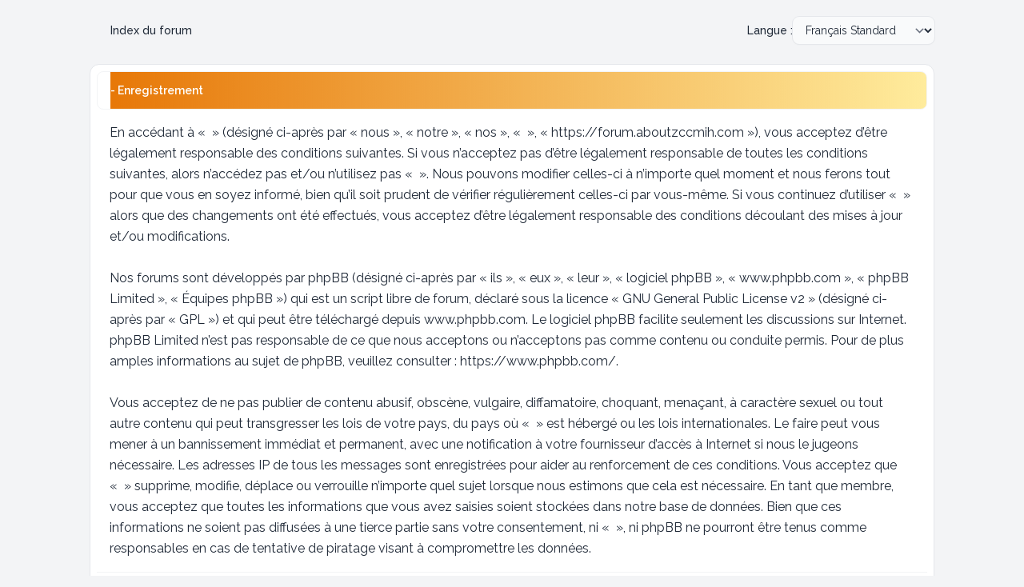

--- FILE ---
content_type: text/html; charset=UTF-8
request_url: https://forum.aboutzccmih.com/ucp.php?mode=register&sid=115b8dfd133e98c9ba1385fd9bace7d2
body_size: 4548
content:
<!DOCTYPE html>
<html dir="ltr" lang="fr" class="auto ">
  <head>
    <meta charset="utf-8">
    <meta http-equiv="X-UA-Compatible" content="IE=edge">
    <meta name="viewport" content="width=device-width, initial-scale=1">
    <meta name="theme-color" content="rgb(37, 99, 235)">
    
    <title> - Panneau de l’utilisateur - S’enregistrer</title>

    
    
    
    <link href="./styles/zeina/theme/assets/css/stylesheet.min.css?assets_version=17" rel="stylesheet" media="screen">

        <link href="./styles/zeina/theme/assets/css/forums_icons.css" rel="stylesheet" media="screen">
    
         <link href="./assets/css/font-awesome.min.css?assets_version=17" rel="stylesheet">
    
    
          <link rel="preconnect" href="https://fonts.googleapis.com">
      <link rel="preconnect" href="https://fonts.gstatic.com" crossorigin>
      <link rel="preload" href="https://fonts.googleapis.com/css2?family=Raleway:wght@400;500;600;700&display=swap" as="style" onload="this.onload=null;this.rel='stylesheet'">
      <noscript><link rel="stylesheet" href="https://fonts.googleapis.com/css2?family=Raleway:wght@400;500;600;700&display=swap"></noscript>
        
        <link href="./ext/skouat/ppde/styles/all/theme/donation.css?assets_version=17" rel="stylesheet" media="screen">

    <style>
	[data-s9e-mediaembed] { max-width: 100% !important; }
</style>

            
        
            
        
    
        
    
        
    
        
    
        
    
    
        
    <style>
      html {
        --color-primary: 37, 99, 235;
        --color-primary-dark: 37, 99, 235;
        --color-text: 37, 99, 235;
        --color-text-dark: 107, 155, 255;
        --color-secondary: 107, 114, 128;
        --body-image: ;
        --header-height: 1px;
        --header-height-sm: 1px;
        --header-image: ;
        --header-image-sm: var(--header-image);
        --header-color: rgba(194, 65, 12, 0.2);
        --panel-overlay: linear-gradient(90deg, rgb(231, 120, 8), rgba(255, 215, 36, 0.44));
        --panel-overlay-dark: linear-gradient(90deg, , );
        --panel-bg: var(--panel-overlay);
        --panel-bg-dark: var(--panel-overlay-dark);
        font-family: "Raleway", sans-serif;
      }

      html.dark {
        --color-secondary: 156, 163, 175;
      }

      body, main {
        background: var(--body-image);
      }

      .card-title::before {
        background: var(--panel-bg);
      }
      :is(.dark .card-title::before) {
        background: var(--panel-bg-dark);
      }

      @media (min-width: 768px) {
        .header-section .header-image {
          background: var(--header-image);
        }
      }
      @media not all and (min-width: 768px) {
        .header-section .header-image {
          background: var(--header-image-sm);
        }
      }

      
            .icon, .button .icon, blockquote cite:before, .uncited:before {
        display: inline-block;
        font-family: FontAwesome;
        font-weight: normal;
        font-style: normal;
        font-variant: normal;
        font-size: 14px;
        line-height: 1;
        text-rendering: auto;
        -webkit-font-smoothing: antialiased;
        -moz-osx-font-smoothing: grayscale;
      }
          </style>
    
        <style id="custom-style">ul.topiclist.forums {
    padding-top: 0;
    padding-bottom: 0;
}
ul.topiclist.forums > li {
    padding: 1px 0;
    margin: 0;
}
.navbar {
  padding: 1px;
  min-height: 0;
}</style>
    
          <script>
        // Toggle theme mode (Light / Dark)
        const prefersDarkMode = window.matchMedia('(prefers-color-scheme: dark)').matches;

        const theme = localStorage.getItem("zeina_theme_mode") || (prefersDarkMode ? "dark" : "light");
        document.documentElement.classList.add(theme);

        const themeMode = () => {
          localStorage.setItem("zeina_theme_mode", document.documentElement.classList.contains("dark") ? "light" : "dark" );
          document.documentElement.classList.toggle("dark");
        }
      </script>
      </head>

  <body id="phpbb" class="bg-gray-100 text-gray-800 leading-relaxed relative dark:bg-[#1b2335] dark:text-slate-200 card-primary fade_effect ">
        <div class="wrapper flex flex-col min-h-screen">
      <a id="top" class="top-anchor" accesskey="t"></a>

            
            
            <main id="page-body" class="page-body flex-grow w-full bg-gray-100 dark:bg-[#1b2335]">
        <div class="max-w-6xl layout-container mx-auto p-4 lg:px-8">
          <a id="start_here" class="anchor"></a>
                    

<script>
	/**
	* Change language
	*/
	function change_language(lang_iso)
	{
		document.cookie = 'phpbb3_rbv2t_lang=' + lang_iso + '; path=/';
		document.forms['register'].change_lang.value = lang_iso;
		document.forms['register'].submit();
	}
</script>

<div class="min-h-full">
	<div class="flex flex-wrap gap-4 justify-between px-4">
		<div id="return_to_index" class="inline-block">
			<a href="./index.php?sid=c731d56344f2ee4a157054d03e9dbfa7" class="flex items-center gap-1.5 ripple rounded-lg p-2 py-3 hover:text-color hover:bg-primary/[0.08] dark:text-white dark:hover:text-color-dark dark:hover:bg-primary-dark/10 font-medium text-sm">
				<i class="iconify" data-mode="style" data-icon="ri:arrow-left-s-line" data-width="18" data-height="18"></i>
				<span>Index du forum</span>
			</a>
		</div>
					<form method="post" action="./ucp.php?mode=register&amp;sid=c731d56344f2ee4a157054d03e9dbfa7" id="register" class="flex items-center gap-2 text-sm">
				<label for="lang" class="font-medium">Langue :</label><select class="py-2 dark:bg-slate-900 dark:border-slate-950/20" name="lang" id="lang" onchange="change_language(this.value); return false;" title="Langue"><option value="en">British English</option><option value="fr" selected="selected">Français Standard</option></select>
				<input type="hidden" name="change_lang" value="" />

			</form>
			</div>
	<div class="flex flex-col justify-center mt-5 px-4 mb-4">
		<div class="card">
			<div class="card-title flex max-md:flex-col-reverse md:items-center justify-between gap-3">
				<h2 class="sitename-title"> - Enregistrement</h2>
			</div>
			<div>
								<div class="agreement p-4">En accédant à «  » (désigné ci-après par « nous », « notre », « nos », «  », « https://forum.aboutzccmih.com »), vous acceptez d’être légalement responsable des conditions suivantes. Si vous n’acceptez pas d’être légalement responsable de toutes les conditions suivantes, alors n’accédez pas et/ou n’utilisez pas «  ». Nous pouvons modifier celles-ci à n’importe quel moment et nous ferons tout pour que vous en soyez informé, bien qu’il soit prudent de vérifier régulièrement celles-ci par vous-même. Si vous continuez d’utiliser «  » alors que des changements ont été effectués, vous acceptez d’être légalement responsable des conditions découlant des mises à jour et/ou modifications.<br>
	<br>
	Nos forums sont développés par phpBB (désigné ci-après par « ils », « eux », « leur », « logiciel phpBB », « www.phpbb.com », « phpBB Limited », « Équipes phpBB ») qui est un script libre de forum, déclaré sous la licence « <a href="http://opensource.org/licenses/gpl-2.0.php">GNU General Public License v2</a> » (désigné ci-après par « GPL ») et qui peut être téléchargé depuis <a href="https://www.phpbb.com/">www.phpbb.com</a>. Le logiciel phpBB facilite seulement les discussions sur Internet. phpBB Limited n’est pas responsable de ce que nous acceptons ou n’acceptons pas comme contenu ou conduite permis. Pour de plus amples informations au sujet de phpBB, veuillez consulter : <a href="https://www.phpbb.com/">https://www.phpbb.com/</a>.<br>
	<br>
	Vous acceptez de ne pas publier de contenu abusif, obscène, vulgaire, diffamatoire, choquant, menaçant, à caractère sexuel ou tout autre contenu qui peut transgresser les lois de votre pays, du pays où «  » est hébergé ou les lois internationales. Le faire peut vous mener à un bannissement immédiat et permanent, avec une notification à votre fournisseur d’accès à Internet si nous le jugeons nécessaire. Les adresses IP de tous les messages sont enregistrées pour aider au renforcement de ces conditions. Vous acceptez que «  » supprime, modifie, déplace ou verrouille n’importe quel sujet lorsque nous estimons que cela est nécessaire. En tant que membre, vous acceptez que toutes les informations que vous avez saisies soient stockées dans notre base de données. Bien que ces informations ne soient pas diffusées à une tierce partie sans votre consentement, ni «  », ni phpBB ne pourront être tenus comme responsables en cas de tentative de piratage visant à compromettre les données.
	</div>
							</div>
			<form method="post" action="./ucp.php?mode=register&amp;sid=c731d56344f2ee4a157054d03e9dbfa7" id="agreement">
				<div class="flex max-md:flex-col items-center justify-center p-3 gap-1 border-t dark:border-slate-900">
										<button type="submit" name="agreed" id="agreed" value="J’accepte ces conditions" class="btn-primary ripple justify-center max-md:w-full">J’accepte ces conditions</button>
					<button type="submit" name="not_agreed" value="Je n’accepte pas ces conditions" class="btn-primary-outline ripple justify-center max-md:w-full">Je n’accepte pas ces conditions</button>
										<input type="hidden" name="change_lang" value="" />

					<input type="hidden" name="creation_time" value="1769890833" />
<input type="hidden" name="form_token" value="f5305e0b7df57826f3daceed246aca2d49ef7d68" />

				</div>
			</form>
		</div>
	</div>
</div>


                            </div>
      </main>
	    
          </div>

    <div>
      <a id="bottom" class="anchor" accesskey="z"></a>
          </div>

    <div id="darkenwrapper" class="hidden" data-ajax-error-title="Erreur AJAX" data-ajax-error-text="Quelque chose s’est mal passé lors du traitement de votre demande." data-ajax-error-text-abort="Requête annulée par l’utilisateur." data-ajax-error-text-timeout="Votre demande a expiré. Essayez à nouveau." data-ajax-error-text-parsererror="Quelque chose s’est mal passé lors du traitement de votre demande et le serveur a renvoyé une réponse invalide.">
		  <div id="darken" class="darken">&nbsp;</div>
    </div>

    <div id="phpbb_alert" class="phpbb_alert zn-overlay size-full fixed top-0 start-0 z-[60] overflow-auto pointer-events-none transition-all zn-overlay-open:ease-out ease-in zn-overlay-open:duration-300 hidden" data-l-err="Erreur" data-l-timeout-processing-req="Délai d’attente de la demande dépassé.">
      <div class="zn-overlay-open:opacity-100 opacity-0 transition-all zn-overlay-open:ease-out ease-in zn-overlay-open:duration-300 md:max-w-lg max-w-[85%] w-full origin-center fixed left-0 top-0 right-0 bottom-0 m-auto max-h-[75%] h-fit rounded-xl p-2 bg-white dark:bg-slate-800">
        <div class="flex flex-col pointer-events-auto overflow-hidden">
          <button type="button" class="alert_close ripple !absolute top-3 end-3 text-secondary p-2 rounded-full bg-transparent border-0 hover:bg-primary/5 hover:text-color dark:hover:bg-primary-dark/10 dark:hover:text-color-dark">
            <i class="iconify" data-mode="style" data-icon="mdi:close" data-height="16" data-width="16" aria-hidden="true"></i>
          </button>
          <div class="p-3">
            <div class="flex max-md:flex-col gap-4">
              <div class="alert-icon m-auto flex size-12 items-center justify-center rounded-full md:m-0 md:size-10">
                <span class="inline-flex justify-center items-center size-8 rounded-full border-4 text-white dark:text-white">
                  <i class="iconify alert-info-icon" data-mode="style" data-icon="mdi:information-variant" data-height="24" data-width="24" aria-hidden="true"></i>
                  <i class="iconify alert-error-icon" data-mode="style" data-icon="mdi:close" data-height="24" data-width="24" aria-hidden="true"></i>
                </span>
              </div>
              <div class="max-md:text-center md:w-5/6">
                <div class="leading-6 alert_title font-semibold" id="modal-title"></div>
                <p class="text-sm text-secondary mt-1 alert_text break-words"></p>
              </div>
            </div>
          </div>
        </div>
      </div>
    </div>

    <div id="phpbb_confirm" class="phpbb_alert zn-overlay size-full fixed top-0 start-0 z-[60] overflow-auto pointer-events-none transition-all zn-overlay-open:ease-out ease-in zn-overlay-open:duration-300 hidden" data-l-err="Erreur" data-l-timeout-processing-req="Délai d’attente de la demande dépassé.">
      <div class="zn-overlay-open:opacity-100 opacity-0 transition-all zn-overlay-open:ease-out ease-in zn-overlay-open:duration-300 md:max-w-lg max-w-[85%] w-full origin-center fixed left-0 top-0 right-0 bottom-0 m-auto max-h-[75%] h-fit rounded-xl p-2 bg-white dark:bg-slate-800">
        <div class="flex flex-col pointer-events-auto overflow-hidden">
          <button type="button" class="alert_close absolute top-3 end-3 text-secondary p-2 rounded-full btn-primary-outline bg-transparent border-0 leading-[0]">
            <i class="iconify" data-mode="style" data-icon="mdi:close" data-height="16" data-width="16" aria-hidden="true"></i>
          </button>
          <div class="p-3">
            <div class="flex max-md:flex-col gap-4">
              <div class="m-auto flex size-12 items-center justify-center rounded-full md:m-0 md:size-10 bg-primary/20 dark:bg-primary-dark/40">
                <span class="inline-flex justify-center items-center size-8 rounded-full border-4 border-primary/5 bg-primary/90 text-white dark:border-primary-dark/40 dark:bg-primary-dark/70 dark:text-white">
                  <i class="iconify" data-mode="style" data-icon="bi:question-lg" data-height="18" data-width="18" aria-hidden="true"></i>
                </span>
              </div>
              <div class="max-md:text-center md:w-5/6">
                <p class="alert_text break-words"></p>
              </div>
            </div>
          </div>
        </div>
      </div>
    </div>

    <script src="./assets/javascript/jquery-3.7.1.min.js?assets_version=17"></script>
        <script src="./assets/javascript/core.js?assets_version=17"></script>
    <script src="./styles/zeina/theme/assets/js/ajax.js"></script>
    <script src="./styles/zeina/theme/assets/js/forum_fn.js"></script>
    <script src="./styles/zeina/theme/assets/js/app.min.js?assets_version=17" defer></script>
    <script src="./styles/zeina/theme/assets/js/iconify.min.js" defer></script>

    
    
    
    
        
    
    
      </body>
</html>


--- FILE ---
content_type: text/css
request_url: https://forum.aboutzccmih.com/styles/zeina/theme/assets/css/stylesheet.min.css?assets_version=17
body_size: 9959
content:
/*! tailwindcss v3.4.1 | MIT License | https://tailwindcss.com*/*,:after,:before{box-sizing:border-box;border:0 solid #e5e7eb}:after,:before{--tw-content:""}:host,html{line-height:1.5;-webkit-text-size-adjust:100%;-moz-tab-size:4;-o-tab-size:4;tab-size:4;font-family:Inter,ui-sans-serif,system-ui,sans-serif,Apple Color Emoji,Segoe UI Emoji,Segoe UI Symbol,Noto Color Emoji;font-feature-settings:normal;font-variation-settings:normal;-webkit-tap-highlight-color:transparent}body{margin:0;line-height:inherit}hr{height:0;color:inherit;border-top-width:1px}abbr:where([title]){-webkit-text-decoration:underline dotted;text-decoration:underline dotted}h1,h2,h3,h4,h5,h6{font-size:inherit;font-weight:inherit}a{color:inherit;text-decoration:inherit}b,strong{font-weight:bolder}code,kbd,pre,samp{font-family:ui-monospace,SFMono-Regular,Menlo,Monaco,Consolas,Liberation Mono,Courier New,monospace;font-feature-settings:normal;font-variation-settings:normal;font-size:1em}small{font-size:80%}sub,sup{font-size:75%;line-height:0;position:relative;vertical-align:initial}sub{bottom:-.25em}sup{top:-.5em}table{text-indent:0;border-color:inherit;border-collapse:collapse}button,input,optgroup,select,textarea{font-family:inherit;font-feature-settings:inherit;font-variation-settings:inherit;font-size:100%;font-weight:inherit;line-height:inherit;color:inherit;margin:0;padding:0}button,select{text-transform:none}[type=button],[type=reset],[type=submit],button{-webkit-appearance:button;background-color:initial;background-image:none}:-moz-focusring{outline:auto}:-moz-ui-invalid{box-shadow:none}progress{vertical-align:initial}::-webkit-inner-spin-button,::-webkit-outer-spin-button{height:auto}[type=search]{-webkit-appearance:textfield;outline-offset:-2px}::-webkit-search-decoration{-webkit-appearance:none}::-webkit-file-upload-button{-webkit-appearance:button;font:inherit}summary{display:list-item}blockquote,dd,dl,figure,h1,h2,h3,h4,h5,h6,hr,p,pre{margin:0}fieldset{margin:0}fieldset,legend{padding:0}menu,ol,ul{list-style:none;margin:0;padding:0}dialog{padding:0}textarea{resize:vertical}input::-moz-placeholder,textarea::-moz-placeholder{opacity:1;color:#9ca3af}input::placeholder,textarea::placeholder{opacity:1;color:#9ca3af}[role=button],button{cursor:pointer}:disabled{cursor:default}audio,canvas,embed,iframe,img,object,svg,video{display:block;vertical-align:middle}img,video{max-width:100%;height:auto}[hidden]{display:none}[multiple],[type=date],[type=datetime-local],[type=email],[type=month],[type=number],[type=password],[type=search],[type=tel],[type=text],[type=time],[type=url],[type=week],input:where(:not([type])),select,textarea{-webkit-appearance:none;-moz-appearance:none;appearance:none;background-color:#fff;border-color:#6b7280;border-width:1px;border-radius:0;padding:.5rem .75rem;font-size:1rem;line-height:1.5rem;--tw-shadow:0 0 #0000}[multiple]:focus,[type=date]:focus,[type=datetime-local]:focus,[type=email]:focus,[type=month]:focus,[type=number]:focus,[type=password]:focus,[type=search]:focus,[type=tel]:focus,[type=text]:focus,[type=time]:focus,[type=url]:focus,[type=week]:focus,input:where(:not([type])):focus,select:focus,textarea:focus{outline:2px solid #0000;outline-offset:2px;--tw-ring-inset:var(--tw-empty,/*!*/ /*!*/);--tw-ring-offset-width:0px;--tw-ring-offset-color:#fff;--tw-ring-color:#2563eb;--tw-ring-offset-shadow:var(--tw-ring-inset) 0 0 0 var(--tw-ring-offset-width) var(--tw-ring-offset-color);--tw-ring-shadow:var(--tw-ring-inset) 0 0 0 calc(1px + var(--tw-ring-offset-width)) var(--tw-ring-color);box-shadow:var(--tw-ring-offset-shadow),var(--tw-ring-shadow),var(--tw-shadow);border-color:#2563eb}input::-moz-placeholder,textarea::-moz-placeholder{color:#6b7280;opacity:1}input::placeholder,textarea::placeholder{color:#6b7280;opacity:1}::-webkit-datetime-edit-fields-wrapper{padding:0}::-webkit-date-and-time-value{min-height:1.5em;text-align:inherit}::-webkit-datetime-edit{display:inline-flex}::-webkit-datetime-edit,::-webkit-datetime-edit-day-field,::-webkit-datetime-edit-hour-field,::-webkit-datetime-edit-meridiem-field,::-webkit-datetime-edit-millisecond-field,::-webkit-datetime-edit-minute-field,::-webkit-datetime-edit-month-field,::-webkit-datetime-edit-second-field,::-webkit-datetime-edit-year-field{padding-top:0;padding-bottom:0}select{background-image:url("data:image/svg+xml;charset=utf-8,%3Csvg xmlns='http://www.w3.org/2000/svg' fill='none' viewBox='0 0 20 20'%3E%3Cpath stroke='%236b7280' stroke-linecap='round' stroke-linejoin='round' stroke-width='1.5' d='m6 8 4 4 4-4'/%3E%3C/svg%3E");background-position:right .5rem center;background-repeat:no-repeat;background-size:1.5em 1.5em;padding-right:2.5rem;-webkit-print-color-adjust:exact;print-color-adjust:exact}[multiple],[size]:where(select:not([size="1"])){background-image:none;background-position:0 0;background-repeat:unset;background-size:initial;padding-right:.75rem;-webkit-print-color-adjust:unset;print-color-adjust:unset}[type=checkbox],[type=radio]{-webkit-appearance:none;-moz-appearance:none;appearance:none;padding:0;-webkit-print-color-adjust:exact;print-color-adjust:exact;display:inline-block;vertical-align:middle;background-origin:border-box;-webkit-user-select:none;-moz-user-select:none;user-select:none;flex-shrink:0;height:1rem;width:1rem;color:#2563eb;background-color:#fff;border-color:#6b7280;border-width:1px;--tw-shadow:0 0 #0000}[type=checkbox]{border-radius:0}[type=radio]{border-radius:100%}[type=checkbox]:focus,[type=radio]:focus{outline:2px solid #0000;outline-offset:2px;--tw-ring-inset:var(--tw-empty,/*!*/ /*!*/);--tw-ring-offset-width:2px;--tw-ring-offset-color:#fff;--tw-ring-color:#2563eb;--tw-ring-offset-shadow:var(--tw-ring-inset) 0 0 0 var(--tw-ring-offset-width) var(--tw-ring-offset-color);--tw-ring-shadow:var(--tw-ring-inset) 0 0 0 calc(2px + var(--tw-ring-offset-width)) var(--tw-ring-color);box-shadow:var(--tw-ring-offset-shadow),var(--tw-ring-shadow),var(--tw-shadow)}[type=checkbox]:checked,[type=radio]:checked{border-color:#0000;background-color:currentColor;background-size:100% 100%;background-position:50%;background-repeat:no-repeat}[type=checkbox]:checked{background-image:url("data:image/svg+xml;charset=utf-8,%3Csvg xmlns='http://www.w3.org/2000/svg' fill='%23fff' viewBox='0 0 16 16'%3E%3Cpath d='M12.207 4.793a1 1 0 0 1 0 1.414l-5 5a1 1 0 0 1-1.414 0l-2-2a1 1 0 0 1 1.414-1.414L6.5 9.086l4.293-4.293a1 1 0 0 1 1.414 0z'/%3E%3C/svg%3E")}@media (forced-colors:active) {[type=checkbox]:checked{-webkit-appearance:auto;-moz-appearance:auto;appearance:auto}}[type=radio]:checked{background-image:url("data:image/svg+xml;charset=utf-8,%3Csvg xmlns='http://www.w3.org/2000/svg' fill='%23fff' viewBox='0 0 16 16'%3E%3Ccircle cx='8' cy='8' r='3'/%3E%3C/svg%3E")}@media (forced-colors:active) {[type=radio]:checked{-webkit-appearance:auto;-moz-appearance:auto;appearance:auto}}[type=checkbox]:checked:focus,[type=checkbox]:checked:hover,[type=checkbox]:indeterminate,[type=radio]:checked:focus,[type=radio]:checked:hover{border-color:#0000;background-color:currentColor}[type=checkbox]:indeterminate{background-image:url("data:image/svg+xml;charset=utf-8,%3Csvg xmlns='http://www.w3.org/2000/svg' fill='none' viewBox='0 0 16 16'%3E%3Cpath stroke='%23fff' stroke-linecap='round' stroke-linejoin='round' stroke-width='2' d='M4 8h8'/%3E%3C/svg%3E");background-size:100% 100%;background-position:50%;background-repeat:no-repeat}@media (forced-colors:active) {[type=checkbox]:indeterminate{-webkit-appearance:auto;-moz-appearance:auto;appearance:auto}}[type=checkbox]:indeterminate:focus,[type=checkbox]:indeterminate:hover{border-color:#0000;background-color:currentColor}[type=file]{background:unset;border-color:inherit;border-width:0;border-radius:0;padding:0;font-size:unset;line-height:inherit}[type=file]:focus{outline:1px solid ButtonText;outline:1px auto -webkit-focus-ring-color}*,:after,:before{border-color:#f3f4f6}:is(.dark *),:is(.dark):after,:is(.dark):before{border-color:#02061733}:focus-visible{outline-style:solid;outline-width:2px;outline-color:rgba(var(--color-primary),1)}body{overflow-wrap:break-word}h1{font-weight:700}dfn,h2,h3,h4,h5,h6,strong{font-weight:600}dfn{margin-bottom:.25rem;display:block;font-size:1rem;line-height:1.5rem}@media (min-width:1024px){dfn{display:none}}input:disabled,select:disabled{opacity:.8}input:disabled:hover,select:disabled:hover{cursor:not-allowed}select{padding-inline-end:2rem!important}select:where([dir=ltr],[dir=ltr] *){background-position:right .5rem center}select:where([dir=rtl],[dir=rtl] *){background-position:left .5rem center}select option:checked,select option:hover{background-color:rgba(var(--color-primary),1);color:#fff}:is(.dark select option:checked),:is(.dark select option:hover){background-color:rgba(var(--color-primary-dark),1)}.link,a:not(.non-link):not(.btn-primary):not(.btn-primary-outline){transition-property:all;transition-timing-function:cubic-bezier(.4,0,.2,1);transition-duration:.3s}.link:hover,a:not(.non-link):not(.btn-primary):not(.btn-primary-outline):hover{color:rgba(var(--color-text),1)}:is(.dark .link:hover),:is(.dark a:not(.non-link):not(.btn-primary):not(.btn-primary-outline):hover){color:rgba(var(--color-text-dark),1)}@media not all and (min-width:1024px){table:not(.colour-palette){display:block;overflow:hidden;border-radius:.5rem;border-style:hidden}table:not(.colour-palette) tbody,table:not(.colour-palette) td,table:not(.colour-palette) tr{display:block}th,thead{display:none}}img{display:inline-block}*,::backdrop,:after,:before{--tw-border-spacing-x:0;--tw-border-spacing-y:0;--tw-translate-x:0;--tw-translate-y:0;--tw-rotate:0;--tw-skew-x:0;--tw-skew-y:0;--tw-scale-x:1;--tw-scale-y:1;--tw-pan-x: ;--tw-pan-y: ;--tw-pinch-zoom: ;--tw-scroll-snap-strictness:proximity;--tw-gradient-from-position: ;--tw-gradient-via-position: ;--tw-gradient-to-position: ;--tw-ordinal: ;--tw-slashed-zero: ;--tw-numeric-figure: ;--tw-numeric-spacing: ;--tw-numeric-fraction: ;--tw-ring-inset: ;--tw-ring-offset-width:0px;--tw-ring-offset-color:#fff;--tw-ring-color:#3b82f680;--tw-ring-offset-shadow:0 0 #0000;--tw-ring-shadow:0 0 #0000;--tw-shadow:0 0 #0000;--tw-shadow-colored:0 0 #0000;--tw-blur: ;--tw-brightness: ;--tw-contrast: ;--tw-grayscale: ;--tw-hue-rotate: ;--tw-invert: ;--tw-saturate: ;--tw-sepia: ;--tw-drop-shadow: ;--tw-backdrop-blur: ;--tw-backdrop-brightness: ;--tw-backdrop-contrast: ;--tw-backdrop-grayscale: ;--tw-backdrop-hue-rotate: ;--tw-backdrop-invert: ;--tw-backdrop-opacity: ;--tw-backdrop-saturate: ;--tw-backdrop-sepia: }.logo svg{width:100%;height:100%}.header-section .header-logo{position:absolute;left:0;top:0;z-index:3;display:flex;width:100%;height:100%;align-items:center;justify-content:center}#nav-main>li>a{position:relative;overflow:hidden;transition-property:all;transition-timing-function:cubic-bezier(.4,0,.2,1);transition-duration:.3s;display:flex;align-items:center;border-radius:.5rem;padding:.75rem;font-size:.875rem;line-height:1.25rem}#nav-main>li>a:hover{background-color:rgba(var(--color-primary),.08);color:rgba(var(--color-text),1)}:is(.dark #nav-main>li>a){color:#fff}:is(.dark #nav-main>li>a:hover){background-color:rgba(var(--color-primary-dark),.1);color:rgba(var(--color-text-dark),1)}@media (min-width:768px){#nav-main>li>a{padding-top:.5rem;padding-bottom:.5rem}}#nav-main>li>a{font-weight:500}.fixed-navbar .navbar{position:fixed;top:0;z-index:9;width:100%;--tw-shadow:0 4px 6px -1px #0000001a,0 2px 4px -2px #0000001a;--tw-shadow-colored:0 4px 6px -1px var(--tw-shadow-color),0 2px 4px -2px var(--tw-shadow-color);box-shadow:var(--tw-ring-offset-shadow,0 0 #0000),var(--tw-ring-shadow,0 0 #0000),var(--tw-shadow)}.header-section:before{position:absolute;top:0;z-index:-10;height:100%;width:100%;content:var(--tw-content);background:var(--header-color)}@media not all and (min-width:768px){.header-section{height:var(--header-height-sm)}}@media (min-width:768px){.header-section{height:var(--header-height)}}.header-section.header-overlay:before{--tw-content:none;content:var(--tw-content)}.header-section.header-overlay:after{position:absolute;top:0;z-index:2;height:100%;width:100%;content:var(--tw-content);background:var(--header-color)}.fixed-navbar #page-header{margin-top:4rem}@media (min-width:768px){.fixed-navbar #page-header{margin-top:5rem}}.fixed-navbar .wrapper>.board-disabled{margin-top:4rem}@media (min-width:768px){.fixed-navbar .wrapper>.board-disabled{margin-top:5rem}}.fixed-navbar .wrapper>.board-disabled+header #page-header{margin-top:0}.card,.card-sm,.panel{border-radius:.75rem;border-width:1px;border-color:#e5e7eb;background-color:#fff;padding:.5rem}:is(.dark .card),:is(.dark .card-sm),:is(.dark .panel){border-color:#02061733;background-color:#0f172a}.page-body .panel{margin-top:.75rem;margin-bottom:.75rem;padding:1rem}.page-body .panel input[type=text],.page-body .panel select{display:inline-block;width:auto}.page-body .panel .submit-buttons{margin:.25rem;text-align:center;vertical-align:middle}.card-sm{display:flex;align-items:center;gap:.5rem}:is(.dark .cp-main .card-sm:not(.active)){border-color:#0f172a;background-color:#1e293b}.card-title{position:relative;height:2.75rem;overflow:hidden;border-radius:.5rem;border-width:1px;border-color:#f3f4f6;padding:.75rem 1rem;font-size:.875rem;line-height:1.25rem;font-weight:600;z-index:1;}.card-title:before{position:absolute;top:0;inset-inline-start:0;z-index:-1;content:var(--tw-content);width:100%;height:100%}:is(.dark .card-title){border-color:#0f172a}@media (min-width:768px){.card-title{height:3rem}}.card-title>*{z-index:1}.card-primary .card-title,.card-primary .card-title a:hover{color:#fff!important}.inputbox,select{display:block;width:100%;border-width:0;background-color:#f9fafb;--tw-shadow:0 1px 2px 0 #0000000d;--tw-shadow-colored:0 1px 2px 0 var(--tw-shadow-color);box-shadow:var(--tw-ring-offset-shadow,0 0 #0000),var(--tw-ring-shadow,0 0 #0000),var(--tw-shadow);--tw-ring-offset-shadow:var(--tw-ring-inset) 0 0 0 var(--tw-ring-offset-width) var(--tw-ring-offset-color);--tw-ring-shadow:var(--tw-ring-inset) 0 0 0 calc(1px + var(--tw-ring-offset-width)) var(--tw-ring-color);box-shadow:var(--tw-ring-offset-shadow),var(--tw-ring-shadow),var(--tw-shadow,0 0 #0000);--tw-ring-color:#e5e7eb}:is(.dark .inputbox),:is(.dark select){--tw-ring-color:#1e293b}.register-input .inputbox{background-color:#fff}.btn-primary,.btn-primary-outline{border-width:1px;font-weight:500}.btn-primary-outline:hover,.btn-primary:hover{cursor:pointer}.btn-primary{border-color:rgba(var(--color-primary),1);background-color:rgba(var(--color-primary),.95);color:#fff}.btn-primary:hover{background-color:rgba(var(--color-primary),.8)}:is(.dark .btn-primary){border-color:rgba(var(--color-primary-dark),1);background-color:rgba(var(--color-primary-dark),.95)}:is(.dark .btn-primary:hover){background-color:rgba(var(--color-primary-dark),.8)}.btn-primary-outline{border-color:rgba(var(--color-primary),.08);background-color:rgba(var(--color-primary),.08);color:rgba(var(--color-text),1)}.btn-primary-outline:hover{background-color:rgba(var(--color-primary),.1)}:is(.dark .btn-primary-outline){border-color:rgba(var(--color-primary-dark),.15);background-color:rgba(var(--color-primary-dark),.08);color:rgba(var(--color-text-dark),1)}:is(.dark .btn-primary-outline:hover){background-color:rgba(var(--color-primary-dark),.1);color:rgba(var(--color-text-dark),1)}.checkbox-primary,.radio-primary{margin-top:.125rem;flex-shrink:0;border-radius:.25rem;border-color:#d1d5db;background-color:#fff;color:rgba(var(--color-text),1)}.checkbox-primary:checked,.radio-primary:checked{border-color:rgba(var(--color-primary),1);background-color:rgba(var(--color-primary),1)}.checkbox-primary:hover,.radio-primary:hover{cursor:pointer}.checkbox-primary:focus,.radio-primary:focus{--tw-ring-offset-color:#fff}:is(.dark .checkbox-primary),:is(.dark .radio-primary){border-color:#1e293b}:is(.dark .checkbox-primary:checked),:is(.dark .radio-primary:checked){border-color:rgba(var(--color-primary-dark),1);background-color:rgba(var(--color-primary-dark),1)}:is(.dark .checkbox-primary:focus),:is(.dark .radio-primary:focus){--tw-ring-offset-color:#0f172a}.radio-primary{border-radius:9999px}.radio-label{display:inline-flex;gap:.5rem;padding:.625rem .75rem;font-size:.875rem;line-height:1.25rem}.radio-label:hover{cursor:pointer}@media not all and (min-width:768px){.radio-label{margin-top:-1px;border-width:1px}.radio-label:first-child{margin-top:0;border-top-left-radius:.5rem;border-top-right-radius:.5rem}.radio-label:last-child{border-bottom-right-radius:.5rem;border-bottom-left-radius:.5rem}:is(.dark .radio-label){border-color:#1e293b}}@media (min-width:768px){.radio-label{align-items:center;padding-top:.375rem;padding-bottom:.375rem}}.checkbox-primary:focus,.inputbox:focus,.radio-primary:focus,select:focus{--tw-ring-offset-shadow:var(--tw-ring-inset) 0 0 0 var(--tw-ring-offset-width) var(--tw-ring-offset-color);--tw-ring-shadow:var(--tw-ring-inset) 0 0 0 calc(2px + var(--tw-ring-offset-width)) var(--tw-ring-color);box-shadow:var(--tw-ring-offset-shadow),var(--tw-ring-shadow),var(--tw-shadow,0 0 #0000);--tw-ring-color:rgba(var(--color-primary),1)}:is(.dark .checkbox-primary),:is(.dark .inputbox),:is(.dark .radio-primary),:is(.dark select){background-color:#1e293b}:is(.dark .checkbox-primary:focus),:is(.dark .inputbox:focus),:is(.dark .radio-primary:focus),:is(.dark select:focus){--tw-ring-color:rgba(var(--color-primary),1)}.btn-primary,.btn-primary-outline,.card-sm,.inputbox,select{border-radius:.5rem;padding:.5rem .75rem;font-size:.875rem;line-height:1.25rem}@media not all and (min-width:768px){.btn-primary,.btn-primary-outline,.card-sm,.inputbox,select{padding-top:.625rem;padding-bottom:.625rem}}:is(.dark .\!dropdown .checkbox-primary),:is(.dark .\!dropdown .inputbox),:is(.dark .\!dropdown .radio-primary),:is(.dark .\!dropdown select),:is(.dark .dropdown .checkbox-primary),:is(.dark .dropdown .inputbox),:is(.dark .dropdown .radio-primary),:is(.dark .dropdown select),:is(.dark .zn-overlay .checkbox-primary),:is(.dark .zn-overlay .inputbox),:is(.dark .zn-overlay .radio-primary),:is(.dark .zn-overlay select){background-color:#334155}.ripple{position:relative;display:flex;overflow:hidden;transition-property:all;transition-timing-function:cubic-bezier(.4,0,.2,1);transition-duration:.3s}span[class^=ripple-]{position:absolute;border-radius:9999px;background-color:currentColor;opacity:.3;transform:scale(0)}[data-zn-tab].active{border-bottom-color:#0000;background-color:#fff;color:rgba(var(--color-text),1)}:is(.dark [data-zn-tab].active){border-bottom-color:#0f172a;background-color:#0f172a;color:rgba(var(--color-text-dark),1)}.\!dropdown{z-index:20;display:none;border-radius:.75rem;background-color:#fff;padding:.5rem;opacity:0;transition-property:all;transition-timing-function:cubic-bezier(.4,0,.2,1);transition-duration:.3s}:is(.dark .\!dropdown){border-color:#0f172a;background-color:#1e293b;--tw-shadow-color:#0f172a80;--tw-shadow:var(--tw-shadow-colored)}@media not all and (min-width:768px){.\!dropdown{position:fixed;bottom:0;left:0;right:0;top:0;margin:auto;height:-moz-fit-content;height:fit-content;max-height:75%;width:100%;max-width:75%;transform-origin:center;overflow:auto}}@media (min-width:768px){.\!dropdown{position:absolute;max-height:450px;border-width:1px;border-color:#e5e7eb;--tw-shadow:0 10px 15px -3px #0000001a,0 4px 6px -4px #0000001a;--tw-shadow-colored:0 10px 15px -3px var(--tw-shadow-color),0 4px 6px -4px var(--tw-shadow-color);box-shadow:var(--tw-ring-offset-shadow,0 0 #0000),var(--tw-ring-shadow,0 0 #0000),var(--tw-shadow)}}.dropdown{z-index:20;display:none;border-radius:.75rem;background-color:#fff;padding:.5rem;opacity:0;transition-property:all;transition-timing-function:cubic-bezier(.4,0,.2,1);transition-duration:.3s}:is(.dark .dropdown){border-color:#0f172a;background-color:#1e293b;--tw-shadow-color:#0f172a80;--tw-shadow:var(--tw-shadow-colored)}@media not all and (min-width:768px){.dropdown{position:fixed;bottom:0;left:0;right:0;top:0;margin:auto;height:-moz-fit-content;height:fit-content;max-height:75%;width:100%;max-width:75%;transform-origin:center;overflow:auto}}@media (min-width:768px){.dropdown{position:absolute;max-height:450px;border-width:1px;border-color:#e5e7eb;--tw-shadow:0 10px 15px -3px #0000001a,0 4px 6px -4px #0000001a;--tw-shadow-colored:0 10px 15px -3px var(--tw-shadow-color),0 4px 6px -4px var(--tw-shadow-color);box-shadow:var(--tw-ring-offset-shadow,0 0 #0000),var(--tw-ring-shadow,0 0 #0000),var(--tw-shadow)}.zn-dropdown:not(.no-scroll)>.\!dropdown,.zn-dropdown:not(.no-scroll)>.dropdown{overflow-y:auto}}@media not all and (min-width:768px){.zn-dropdown.sub-dropdown>.\!dropdown,.zn-dropdown.sub-dropdown>.dropdown{position:relative;max-width:none;overflow:hidden;transition-property:none}}.zn-dropdown.open>.\!dropdown,.zn-dropdown.open>.dropdown{opacity:1}.zoom_effect .\!dropdown,.zoom_effect .dropdown{transform:scale(.8)}.zoom_effect .zn-dropdown.open>.\!dropdown,.zoom_effect .zn-dropdown.open>.dropdown{transform:scale(1)}.slide_effect .\!dropdown,.slide_effect .dropdown{transform:translateY(20px)}.slide_effect .zn-dropdown.open>.\!dropdown,.slide_effect .zn-dropdown.open>.dropdown{transform:translateY(0)}@media not all and (min-width:768px){.slide_effect .zn-dropdown.sub-dropdown>.\!dropdown,.slide_effect .zn-dropdown.sub-dropdown>.dropdown,.zoom_effect .zn-dropdown.sub-dropdown>.\!dropdown,.zoom_effect .zn-dropdown.sub-dropdown>.dropdown{transform:none}}@media (min-width:768px){.dropdown-bottom{bottom:2.5rem}.dropdown-start:where([dir=ltr],[dir=ltr] *){transform-origin:top left}.dropdown-start:where([dir=rtl],[dir=rtl] *){transform-origin:top right}.dropdown-start.dropdown-bottom:where([dir=ltr],[dir=ltr] *){transform-origin:bottom left}.dropdown-start.dropdown-bottom:where([dir=rtl],[dir=rtl] *){transform-origin:bottom right}.dropdown-end:where([dir=ltr],[dir=ltr] *){right:0;transform-origin:top right}.dropdown-end:where([dir=rtl],[dir=rtl] *){left:0;transform-origin:top left}.dropdown-end.dropdown-bottom:where([dir=ltr],[dir=ltr] *){transform-origin:bottom right}.dropdown-end.dropdown-bottom:where([dir=rtl],[dir=rtl] *){transform-origin:bottom left}}.dropdown-item{display:flex;align-items:center;border-radius:.5rem;padding:.75rem;font-size:.875rem;line-height:1.25rem}.dropdown-item:hover{background-color:rgba(var(--color-primary),.08);color:rgba(var(--color-text),1)}:is(.dark .dropdown-item){color:#fff}:is(.dark .dropdown-item:hover){background-color:rgba(var(--color-primary-dark),.1);color:rgba(var(--color-text-dark),1)}@media (min-width:768px){.dropdown-item{padding-top:.5rem;padding-bottom:.5rem}}.notification-forum em{font-weight:500}div[class*=_mine]:not(.forum_custom_icon):before{content:"";position:absolute;top:.375rem;z-index:1;margin-inline-start:21px;width:.75rem;height:.75rem;border-radius:9999px;border-width:3px;border-color:#fff;background-color:#ef4444}:is(.dark div[class*=_mine]:not(.forum_custom_icon)):before{border-color:#0f172a}.file-status.file-error>.file-uploaded,.file-status.file-uploaded>.file-error,[data-toggle-class*=icon-checked] .icon-checked,[data-toggle-class*=icon-unchecked] .icon-unchecked{display:none}.file-status.file-error>.file-error,.file-status.file-uploaded>.file-uploaded,[data-toggle-class*=icon-checked] .icon-unchecked,[data-toggle-class*=icon-unchecked] .icon-checked{display:block}.file-status.file-error{z-index:1}.file-status.file-error:hover{cursor:pointer}.file-status.file-error+.file-status-animate{display:inline-flex}.file-status.file-working{display:inline-block;width:1rem;height:1rem}@keyframes spin{to{transform:rotate(1turn)}}.file-status.file-working{animation:spin 1s linear infinite;border-radius:9999px;border-width:3px;border-color:#0000 currentColor currentColor}.file-status.file-working,:is(.dark .file-status.file-working){color:rgba(var(--color-text),1)}.author.online .author-img-sm:after,.author.online .author-img:after{position:absolute;bottom:0;right:0;width:.75rem;height:.75rem;border-radius:9999px;border-width:3px;border-color:#fff;background-color:#22c55e;--tw-content:"";content:var(--tw-content)}:is(.dark .author.online .author-img):after,:is(.dark .author.online .author-img-sm):after{border-color:#0f172a}.author.online .author-img-sm:after{height:.625rem;width:.625rem;border-width:2px}.rank-img-sm img{max-height:2.25rem}.rank-img img{max-height:4rem}.content .codebox{margin-top:1rem;margin-bottom:1rem;width:0;min-width:100%;overflow:auto;border-radius:.5rem;border-width:1px;font-size:.875rem;line-height:1.25rem}:is(.dark .content .codebox){border-color:#1f2937}.content .codebox code{max-height:20rem}.content .codebox p{display:flex;align-items:center;justify-content:space-between;border-bottom-width:1px;background-color:#f9fafb;padding:.75rem;font-weight:600}:is(.dark .content .codebox p){border-color:#1e293b;background-color:#1e293b}.content ol,.content ul{margin:.6em 0 1.5em 2.5em}.content ul{list-style-type:disc}.content ol{list-style-type:decimal}.content img{display:inline-block}.content .postlink{color:rgba(var(--color-text),1)}.content .postlink:hover{text-decoration-line:underline}:is(.dark .content .postlink){color:rgba(var(--color-text-dark),1)}.content .smilies{display:inline-block;padding:0}.post-ignore .postbody{display:none}blockquote{margin-top:.75rem;margin-bottom:.75rem;display:flex;gap:.5rem;border-inline-start-width:4px;border-color:#e5e7eb;background-color:#f9fafb;padding:1rem}:is(.dark blockquote){border-color:#ffffff1a;background-color:#ffffff0d}blockquote>div>blockquote{background-color:#fff}blockquote>div>blockquote>div>blockquote{background-color:#f9fafb}blockquote div{width:100%;font-size:.875rem;line-height:1.25rem}blockquote cite{margin-bottom:.5rem;display:flex;width:100%;flex-wrap:wrap;gap:.5rem;border-bottom-width:1px;border-color:#e5e7eb;padding-bottom:.5rem}:is(.dark blockquote cite){border-color:#ffffff1a}blockquote cite span{margin-inline-start:auto;font-size:.75rem;line-height:1rem;color:rgba(var(--color-secondary),1)}.alert-icon{background-color:rgba(var(--color-primary),.2)}:is(.dark .alert-icon){background-color:rgba(var(--color-primary-dark),.4)}.alert-icon span{border-color:rgba(var(--color-primary),.05);background-color:rgba(var(--color-primary),.9)}:is(.dark .alert-icon span){border-color:rgba(var(--color-primary-dark),.4);background-color:rgba(var(--color-primary-dark),.7)}.alert-error .alert-icon{background-color:#dc262633}:is(.dark .alert-error .alert-icon){background-color:#7f1d1d66}.alert-error .alert-icon span{border-color:#dc26260d;background-color:#dc2626e6}:is(.dark .alert-error .alert-icon span){border-color:#7f1d1d66;background-color:#dc2626b3}.alert-error .alert-info-icon,.phpbb_alert:not(.alert-error) .alert-icon .alert-error-icon{display:none!important}.stat-content>:not(:first-child){padding-top:1rem}.backdrop-show:before{position:fixed;left:0;top:0;z-index:10;height:100%;width:100%}@keyframes fadeIn{0%{content:var(--tw-content);opacity:0}to{content:var(--tw-content);opacity:1}}.backdrop-show:before{animation:fadeIn .3s ease-out;background-color:#0000004d;opacity:1;--tw-backdrop-blur:blur(8px);content:var(--tw-content);--tw-backdrop-saturate:saturate(1.5);-webkit-backdrop-filter:var(--tw-backdrop-blur) var(--tw-backdrop-brightness) var(--tw-backdrop-contrast) var(--tw-backdrop-grayscale) var(--tw-backdrop-hue-rotate) var(--tw-backdrop-invert) var(--tw-backdrop-opacity) var(--tw-backdrop-saturate) var(--tw-backdrop-sepia);backdrop-filter:var(--tw-backdrop-blur) var(--tw-backdrop-brightness) var(--tw-backdrop-contrast) var(--tw-backdrop-grayscale) var(--tw-backdrop-hue-rotate) var(--tw-backdrop-invert) var(--tw-backdrop-opacity) var(--tw-backdrop-saturate) var(--tw-backdrop-sepia)}@keyframes fadeOut{0%{content:var(--tw-content);opacity:1}to{content:var(--tw-content);opacity:0}}.backdrop-hide:before{animation:fadeOut .3s ease-in;content:var(--tw-content);opacity:0}@media not all and (min-width:1024px){.left-sidebar,.right-sidebar{width:100%!important;min-width:-moz-min-content!important;min-width:min-content!important}}.sr-only{position:absolute;width:1px;height:1px;padding:0;margin:-1px;overflow:hidden;clip:rect(0,0,0,0);white-space:nowrap;border-width:0}.pointer-events-none{pointer-events:none}.pointer-events-auto{pointer-events:auto}.visible{visibility:visible}.invisible{visibility:hidden}.collapse{visibility:collapse}.fixed{position:fixed}.\!absolute{position:absolute!important}.absolute{position:absolute}.relative{position:relative}.sticky{position:sticky}.-bottom-16{bottom:-4rem}.bottom-0{bottom:0}.bottom-\[10\%\]{bottom:10%}.end-0{inset-inline-end:0}.end-1{inset-inline-end:.25rem}.end-3{inset-inline-end:.75rem}.left-0{left:0}.left-\[-10000px\]{left:-10000px}.right-0{right:0}.start-0{inset-inline-start:0}.top-0{top:0}.top-1{top:.25rem}.top-3{top:.75rem}.top-auto{top:auto}.-z-10{z-index:-10}.z-\[-1\]{z-index:-1}.z-\[1\]{z-index:1}.z-\[3\]{z-index:3}.z-\[60\]{z-index:60}.col-span-2{grid-column:span 2/span 2}.col-span-3{grid-column:span 3/span 3}.col-span-8{grid-column:span 8/span 8}.-m-1{margin:-.25rem}.-m-1\.5{margin:-.375rem}.m-auto{margin:auto}.mx-2{margin-left:.5rem;margin-right:.5rem}.mx-auto{margin-left:auto;margin-right:auto}.my-1{margin-top:.25rem;margin-bottom:.25rem}.my-2{margin-top:.5rem;margin-bottom:.5rem}.my-3{margin-top:.75rem;margin-bottom:.75rem}.my-4{margin-top:1rem;margin-bottom:1rem}.-me-1{margin-inline-end:-.25rem}.-me-1\.5{margin-inline-end:-.375rem}.-ms-1{margin-inline-start:-.25rem}.-ms-1\.5{margin-inline-start:-.375rem}.-mt-1{margin-top:-.25rem}.-mt-1\.5{margin-top:-.375rem}.mb-0{margin-bottom:0}.mb-0\.5{margin-bottom:.125rem}.mb-1{margin-bottom:.25rem}.mb-2{margin-bottom:.5rem}.mb-3{margin-bottom:.75rem}.mb-4{margin-bottom:1rem}.mb-5{margin-bottom:1.25rem}.mb-9{margin-bottom:2.25rem}.me-1{margin-inline-end:.25rem}.ms-3{margin-inline-start:.75rem}.ms-4{margin-inline-start:1rem}.ms-6{margin-inline-start:1.5rem}.mt-0{margin-top:0}.mt-0\.5{margin-top:.125rem}.mt-1{margin-top:.25rem}.mt-1\.5{margin-top:.375rem}.mt-2{margin-top:.5rem}.mt-2\.5{margin-top:.625rem}.mt-3{margin-top:.75rem}.mt-4{margin-top:1rem}.mt-5{margin-top:1.25rem}.mt-8{margin-top:2rem}.block{display:block}.inline-block{display:inline-block}.flex{display:flex}.inline-flex{display:inline-flex}.table{display:table}.grid{display:grid}.hidden{display:none}.size-12{width:3rem;height:3rem}.size-5{width:1.25rem;height:1.25rem}.size-8{width:2rem;height:2rem}.size-full{width:100%;height:100%}.h-0{height:0}.h-0\.5{height:.125rem}.h-1{height:.25rem}.h-1\.5{height:.375rem}.h-10{height:2.5rem}.h-16{height:4rem}.h-2{height:.5rem}.h-3{height:.75rem}.h-5{height:1.25rem}.h-6{height:1.5rem}.h-8{height:2rem}.h-80{height:20rem}.h-9{height:2.25rem}.h-fit{height:-moz-fit-content;height:fit-content}.h-full{height:100%}.max-h-16{max-height:4rem}.max-h-72{max-height:18rem}.max-h-80{max-height:20rem}.max-h-\[75\%\]{max-height:75%}.min-h-16{min-height:4rem}.min-h-5{min-height:1.25rem}.min-h-full{min-height:100%}.min-h-screen{min-height:100vh}.w-0{width:0}.w-1{width:.25rem}.w-10{width:2.5rem}.w-16{width:4rem}.w-28{width:7rem}.w-3{width:.75rem}.w-8{width:2rem}.w-80{width:20rem}.w-9{width:2.25rem}.w-\[25\%\]{width:25%}.w-\[38px\]{width:38px}.w-\[calc\(100\%-12rem\)\]{width:calc(100% - 12rem)}.w-auto{width:auto}.w-fit{width:-moz-fit-content;width:fit-content}.w-full{width:100%}.min-w-0{min-width:0}.min-w-10{min-width:2.5rem}.min-w-12{min-width:3rem}.min-w-44{min-width:11rem}.min-w-5{min-width:1.25rem}.min-w-6{min-width:1.5rem}.min-w-8{min-width:2rem}.min-w-9{min-width:2.25rem}.min-w-full{min-width:100%}.max-w-16{max-width:4rem}.max-w-44{max-width:11rem}.max-w-6xl{max-width:72rem}.max-w-\[85\%\]{max-width:85%}.max-w-sm{max-width:24rem}.flex-auto{flex:1 1 auto}.flex-grow,.grow{flex-grow:1}.basis-0{flex-basis:0px}.basis-full{flex-basis:100%}.origin-center{transform-origin:center}@keyframes ping{75%,to{transform:scale(2);opacity:0}}.animate-ping{animation:ping 1s cubic-bezier(0,0,.2,1) infinite}@keyframes ripple{0%{transform:scale(0);opacity:.3}to{transform:scale(4);opacity:0}}.animate-ripple{animation:ripple 1s linear}.resize{resize:both}.list-inside{list-style-position:inside}.list-\[circle\]{list-style-type:circle}.list-decimal{list-style-type:decimal}.list-none{list-style-type:none}.grid-cols-10{grid-template-columns:repeat(10,minmax(0,1fr))}.grid-cols-2{grid-template-columns:repeat(2,minmax(0,1fr))}.grid-cols-3{grid-template-columns:repeat(3,minmax(0,1fr))}.flex-row{flex-direction:row}.flex-row-reverse{flex-direction:row-reverse}.flex-col{flex-direction:column}.flex-col-reverse{flex-direction:column-reverse}.flex-wrap{flex-wrap:wrap}.items-start{align-items:flex-start}.items-center{align-items:center}.justify-end{justify-content:flex-end}.justify-center{justify-content:center}.justify-between{justify-content:space-between}.gap-0{gap:0}.gap-0\.5{gap:.125rem}.gap-1{gap:.25rem}.gap-1\.5{gap:.375rem}.gap-2{gap:.5rem}.gap-3{gap:.75rem}.gap-4{gap:1rem}.gap-5{gap:1.25rem}.gap-6{gap:1.5rem}.gap-y-1{row-gap:.25rem}.gap-y-2{row-gap:.5rem}.gap-y-3{row-gap:.75rem}.-space-x-px>:not([hidden])~:not([hidden]){--tw-space-x-reverse:0;margin-right:calc(-1px*var(--tw-space-x-reverse));margin-left:calc(-1px*(1 - var(--tw-space-x-reverse)))}.space-y-4>:not([hidden])~:not([hidden]){--tw-space-y-reverse:0;margin-top:calc(1rem*(1 - var(--tw-space-y-reverse)));margin-bottom:calc(1rem*var(--tw-space-y-reverse))}.divide-y>:not([hidden])~:not([hidden]){--tw-divide-y-reverse:0;border-top-width:calc(1px*(1 - var(--tw-divide-y-reverse)));border-bottom-width:calc(1px*var(--tw-divide-y-reverse))}.divide-gray-200>:not([hidden])~:not([hidden]){border-color:#e5e7eb}.overflow-auto{overflow:auto}.overflow-hidden{overflow:hidden}.whitespace-nowrap{white-space:nowrap}.text-wrap{text-wrap:wrap}.text-nowrap{text-wrap:nowrap}.break-words{overflow-wrap:break-word}.rounded-full{border-radius:9999px}.rounded-lg{border-radius:.5rem}.rounded-md{border-radius:.375rem}.rounded-xl{border-radius:.75rem}.rounded-b-none{border-bottom-right-radius:0;border-bottom-left-radius:0}.rounded-e-md{border-start-end-radius:.375rem;border-end-end-radius:.375rem}.rounded-t-none{border-top-left-radius:0;border-top-right-radius:0}.border{border-width:1px}.border-0{border-width:0}.border-4{border-width:4px}.border-b{border-bottom-width:1px}.border-e{border-inline-end-width:1px}.border-r{border-right-width:1px}.border-s{border-inline-start-width:1px}.border-t{border-top-width:1px}.border-dashed{border-style:dashed}.border-blue-200{border-color:#bfdbfe}.border-gray-200{border-color:#e5e7eb}.border-primary\/5{border-color:rgba(var(--color-primary),.05)}.border-red-300{border-color:#fca5a5}.border-yellow-800\/10{border-color:#854d0e1a}.bg-blue-100{background-color:#dbeafe}.bg-gray-100{background-color:#f3f4f6}.bg-gray-50{background-color:#f9fafb}.bg-green-100{background-color:#dcfce7}.bg-primary{background-color:rgba(var(--color-primary),1)}.bg-primary\/20{background-color:rgba(var(--color-primary),.2)}.bg-primary\/90{background-color:rgba(var(--color-primary),.9)}.bg-primary\/95{background-color:rgba(var(--color-primary),.95)}.bg-red-50{background-color:#fef2f2}.bg-red-500{background-color:#ef4444}.bg-slate-50{background-color:#f8fafc}.bg-teal-500{background-color:#14b8a6}.bg-transparent{background-color:initial}.bg-white{background-color:#fff}.bg-yellow-100\/50{background-color:#fef9c380}.p-0{padding:0}.p-1{padding:.25rem}.p-1\.5{padding:.375rem}.p-2{padding:.5rem}.p-3{padding:.75rem}.p-4{padding:1rem}.p-6{padding:1.5rem}.p-px{padding:1px}.px-1{padding-left:.25rem;padding-right:.25rem}.px-3{padding-left:.75rem;padding-right:.75rem}.px-4{padding-left:1rem;padding-right:1rem}.py-0{padding-top:0;padding-bottom:0}.py-0\.5{padding-top:.125rem;padding-bottom:.125rem}.py-1{padding-top:.25rem;padding-bottom:.25rem}.py-2{padding-top:.5rem;padding-bottom:.5rem}.py-3{padding-top:.75rem;padding-bottom:.75rem}.py-4{padding-top:1rem;padding-bottom:1rem}.pb-2{padding-bottom:.5rem}.pb-4{padding-bottom:1rem}.pe-2{padding-inline-end:.5rem}.pe-5{padding-inline-end:1.25rem}.ps-5{padding-inline-start:1.25rem}.pt-1{padding-top:.25rem}.pt-2{padding-top:.5rem}.pt-2\.5{padding-top:.625rem}.pt-3{padding-top:.75rem}.pt-4{padding-top:1rem}.text-center{text-align:center}.text-start{text-align:start}.text-end{text-align:end}.align-middle{vertical-align:middle}.text-2xl{font-size:1.5rem;line-height:2rem}.text-base{font-size:1rem;line-height:1.5rem}.text-lg{font-size:1.125rem;line-height:1.75rem}.text-sm{font-size:.875rem;line-height:1.25rem}.text-xl{font-size:1.25rem;line-height:1.75rem}.text-xs{font-size:.75rem;line-height:1rem}.font-bold{font-weight:700}.font-medium{font-weight:500}.font-semibold{font-weight:600}.uppercase{text-transform:uppercase}.leading-6{line-height:1.5rem}.leading-\[0\]{line-height:0}.leading-relaxed{line-height:1.625}.text-blue-600{color:#2563eb}.text-color{color:rgba(var(--color-text),1)}.text-current{color:currentColor}.text-gray-800{color:#1f2937}.text-gray-800\/95{color:#1f2937f2}.text-green-700{color:#15803d}.text-green-800{color:#166534}.text-red-700{color:#b91c1c}.text-secondary{color:rgba(var(--color-secondary),1)}.text-slate-200{color:#e2e8f0}.text-slate-200\/50{color:#e2e8f080}.text-slate-50{color:#f8fafc}.text-white{color:#fff}.text-yellow-700{color:#a16207}.text-yellow-800{color:#854d0e}.underline{text-decoration-line:underline}.antialiased{-webkit-font-smoothing:antialiased;-moz-osx-font-smoothing:grayscale}.opacity-0{opacity:0}.opacity-50{opacity:.5}.shadow-none{--tw-shadow:0 0 #0000;--tw-shadow-colored:0 0 #0000}.shadow-none,.shadow-sm{box-shadow:var(--tw-ring-offset-shadow,0 0 #0000),var(--tw-ring-shadow,0 0 #0000),var(--tw-shadow)}.shadow-sm{--tw-shadow:0 1px 2px 0 #0000000d;--tw-shadow-colored:0 1px 2px 0 var(--tw-shadow-color)}.outline{outline-style:solid}.ring-0{--tw-ring-offset-shadow:var(--tw-ring-inset) 0 0 0 var(--tw-ring-offset-width) var(--tw-ring-offset-color);--tw-ring-shadow:var(--tw-ring-inset) 0 0 0 calc(var(--tw-ring-offset-width)) var(--tw-ring-color);box-shadow:var(--tw-ring-offset-shadow),var(--tw-ring-shadow),var(--tw-shadow,0 0 #0000)}.grayscale{--tw-grayscale:grayscale(100%)}.filter,.grayscale{filter:var(--tw-blur) var(--tw-brightness) var(--tw-contrast) var(--tw-grayscale) var(--tw-hue-rotate) var(--tw-invert) var(--tw-saturate) var(--tw-sepia) var(--tw-drop-shadow)}.\!transition-\[color\]{transition-property:color!important;transition-timing-function:cubic-bezier(.4,0,.2,1)!important;transition-duration:.15s!important}.transition-all{transition-property:all;transition-timing-function:cubic-bezier(.4,0,.2,1);transition-duration:.15s}.duration-300{transition-duration:.3s}.duration-500{transition-duration:.5s}.ease-in{transition-timing-function:cubic-bezier(.4,0,1,1)}.\[transform\:rotate\(45deg\)\]{transform:rotate(45deg)}.\[transform\:scale\(0\.9\)\]{transform:scale(.9)}.\[transform\:translateY\(20px\)\]{transform:translateY(20px)}html.custom_scrollbar ::-webkit-scrollbar{-webkit-appearance:none;background-color:#1e293b33}:is(.dark html.custom_scrollbar *)::-webkit-scrollbar{background-color:#f3f4f6}@media (min-width:768px){html.custom_scrollbar ::-webkit-scrollbar{width:.5rem;height:.5rem}}html.custom_scrollbar ::-webkit-scrollbar-thumb{background-color:rgba(var(--color-primary),.95)}:is(.dark html.custom_scrollbar *)::-webkit-scrollbar-thumb{background-color:rgba(var(--color-primary-dark),.8)}html{--secondary-color:107,114,128;font-family:var(--font-family)}html.dark{--secondary-color:156,163,175}.posthilit{background-color:rgba(var(--color-primary),.08);color:rgba(var(--color-text),1)}:is(.dark .posthilit){background-color:rgba(var(--color-primary-dark),.1);color:rgba(var(--color-text-dark),1)}.username-coloured{font-weight:600}.emoji{display:inline-block;width:1rem;height:1rem;min-height:18px;min-width:18px}.button .icon,.icon,.uncited:before,blockquote cite:before{display:inline-block;font-family:FontAwesome;font-weight:400;font-style:normal;font-variant:normal;font-size:14px;line-height:1;text-rendering:auto;-webkit-font-smoothing:antialiased;-moz-osx-font-smoothing:grayscale}#colour_palette .colour-palette{overflow:hidden;border-radius:.375rem}@media not all and (min-width:768px){#colour_palette .horizontal-palette td:nth-child(2n),#colour_palette .vertical-palette tr:nth-child(2n){display:none}}.file\:me-4::file-selector-button{margin-inline-end:1rem}.file\:border-0::file-selector-button{border-width:0}.file\:bg-gray-50::file-selector-button{background-color:#f9fafb}.file\:p-3::file-selector-button{padding:.75rem}.before\:me-1:before{content:var(--tw-content);margin-inline-end:.25rem}.before\:me-6:before{content:var(--tw-content);margin-inline-end:1.5rem}.before\:flex-\[1_1_0\%\]:before{content:var(--tw-content);flex:1 1 0%}.before\:border-t:before{content:var(--tw-content);border-top-width:1px}.before\:border-gray-200:before{content:var(--tw-content);border-color:#e5e7eb}.before\:content-\[\'\\00BB\'\]:before{--tw-content:"\00BB";content:var(--tw-content)}.after\:ms-6:after{content:var(--tw-content);margin-inline-start:1.5rem}.after\:flex-\[1_1_0\%\]:after{content:var(--tw-content);flex:1 1 0%}.after\:border-t:after{content:var(--tw-content);border-top-width:1px}.after\:border-gray-200:after{content:var(--tw-content);border-color:#e5e7eb}.first\:mt-0:first-child{margin-top:0}.first\:hidden:first-child{display:none}.first\:rounded-s-lg:first-child{border-start-start-radius:.5rem;border-end-start-radius:.5rem}.first\:border-0:first-child{border-width:0}.first\:pt-0:first-child{padding-top:0}.last\:hidden:last-child{display:none}.last\:rounded-e-lg:last-child{border-start-end-radius:.5rem;border-end-end-radius:.5rem}.hover\:cursor-pointer:hover{cursor:pointer}.hover\:border-primary\/5:hover{border-color:rgba(var(--color-primary),.05)}.hover\:bg-gray-100:hover{background-color:#f3f4f6}.hover\:bg-gray-50:hover{background-color:#f9fafb}.hover\:bg-primary\/5:hover{background-color:rgba(var(--color-primary),.05)}.hover\:bg-primary\/\[0\.08\]:hover{background-color:rgba(var(--color-primary),.08)}.hover\:text-blue-800:hover{color:#1e40af}.hover\:text-color:hover{color:rgba(var(--color-text),1)}.hover\:text-yellow-900:hover{color:#713f12}.focus\:outline-0:focus{outline-width:0}.zn-collapse-toggle.open .zn-collapse-open\:block{display:block}.zn-collapse-toggle.open .zn-collapse-open\:hidden{display:none}.zn-collapse-toggle.open .zn-collapse-open\:\[transform\:rotate\(180deg\)\],.zn-dropdown.open>.zn-dropdown-toggle .zn-dropdown-open\:\[transform\:rotate\(180deg\)\]{transform:rotate(180deg)}.open.zn-overlay-open\:opacity-100{opacity:1}.open.zn-overlay-open\:duration-300{transition-duration:.3s}.open.zn-overlay-open\:ease-out{transition-timing-function:cubic-bezier(0,0,.2,1)}.open.zn-overlay-open\:\[transform\:scale\(1\)\]{transform:scale(1)}.open.zn-overlay-open\:\[transform\:translateY\(0\)\]{transform:translateY(0)}.open .zn-overlay-open\:opacity-100{opacity:1}.open .zn-overlay-open\:duration-300{transition-duration:.3s}.open .zn-overlay-open\:ease-out{transition-timing-function:cubic-bezier(0,0,.2,1)}.open .zn-overlay-open\:\[transform\:scale\(1\)\]{transform:scale(1)}.open .zn-overlay-open\:\[transform\:translateY\(0\)\]{transform:translateY(0)}.zn-password-toggle.open .zn-password-active\:block{display:block}.zn-password-toggle.open .zn-password-active\:hidden{display:none}:is(.dark .dark\:block){display:block}:is(.dark .dark\:hidden){display:none}:is(.dark .dark\:divide-slate-800)>:not([hidden])~:not([hidden]){border-color:#1e293b}:is(.dark .dark\:border-blue-900){border-color:#1e3a8a}:is(.dark .dark\:border-primary-dark\/40){border-color:rgba(var(--color-primary-dark),.4)}:is(.dark .dark\:border-red-500){border-color:#ef4444}:is(.dark .dark\:border-slate-700){border-color:#334155}:is(.dark .dark\:border-slate-800){border-color:#1e293b}:is(.dark .dark\:border-slate-900){border-color:#0f172a}:is(.dark .dark\:border-slate-950\/20){border-color:#02061733}:is(.dark .dark\:border-white\/10){border-color:#ffffff1a}:is(.dark .dark\:border-yellow-800){border-color:#854d0e}:is(.dark .dark\:border-b-slate-950\/50){border-bottom-color:#02061780}:is(.dark .dark\:bg-\[\#1b2335\]){background-color:#1b2335}:is(.dark .dark\:bg-blue-800\/10){background-color:#1e40af1a}:is(.dark .dark\:bg-gray-700){background-color:#374151}:is(.dark .dark\:bg-gray-800){background-color:#1f2937}:is(.dark .dark\:bg-green-500\/10){background-color:#22c55e1a}:is(.dark .dark\:bg-primary-dark){background-color:rgba(var(--color-primary-dark),1)}:is(.dark .dark\:bg-primary-dark\/40){background-color:rgba(var(--color-primary-dark),.4)}:is(.dark .dark\:bg-primary-dark\/70){background-color:rgba(var(--color-primary-dark),.7)}:is(.dark .dark\:bg-primary-dark\/80){background-color:rgba(var(--color-primary-dark),.8)}:is(.dark .dark\:bg-red-800\/10){background-color:#991b1b1a}:is(.dark .dark\:bg-red-800\/15){background-color:#991b1b26}:is(.dark .dark\:bg-slate-800){background-color:#1e293b}:is(.dark .dark\:bg-slate-900){background-color:#0f172a}:is(.dark .dark\:bg-white\/\[\.05\]){background-color:#ffffff0d}:is(.dark .dark\:bg-yellow-700\/10){background-color:#a162071a}:is(.dark .dark\:text-blue-500){color:#3b82f6}:is(.dark .dark\:text-color-dark){color:rgba(var(--color-text-dark),1)}:is(.dark .dark\:text-current){color:currentColor}:is(.dark .dark\:text-green-500){color:#22c55e}:is(.dark .dark\:text-red-400){color:#f87171}:is(.dark .dark\:text-slate-200){color:#e2e8f0}:is(.dark .dark\:text-white){color:#fff}:is(.dark .dark\:text-yellow-500){color:#eab308}:is(.dark .dark\:file\:bg-slate-800)::file-selector-button{background-color:#1e293b}:is(.dark .dark\:file\:text-white)::file-selector-button{color:#fff}:is(.dark .dark\:after\:border-slate-700):after,:is(.dark .dark\:before\:border-slate-700):before{content:var(--tw-content);border-color:#334155}:is(.dark .dark\:hover\:border-primary-dark\/15:hover){border-color:rgba(var(--color-primary-dark),.15)}:is(.dark .dark\:hover\:bg-primary-dark\/10:hover){background-color:rgba(var(--color-primary-dark),.1)}:is(.dark .dark\:hover\:bg-slate-800:hover){background-color:#1e293b}:is(.dark .dark\:hover\:text-blue-400:hover){color:#60a5fa}:is(.dark .dark\:hover\:text-color:hover){color:rgba(var(--color-text),1)}:is(.dark .dark\:hover\:text-color-dark:hover){color:rgba(var(--color-text-dark),1)}:is(.dark .dark\:hover\:text-yellow-400:hover){color:#facc15}@media not all and (min-width:1024px){.max-lg\:mb-4{margin-bottom:1rem}.max-lg\:flex{display:flex}.max-lg\:hidden{display:none}.max-lg\:w-full{width:100%}.max-lg\:flex-col{flex-direction:column}.max-lg\:flex-col-reverse{flex-direction:column-reverse}.max-lg\:items-center{align-items:center}.max-lg\:gap-2{gap:.5rem}.max-lg\:\!border-t-0{border-top-width:0!important}.max-lg\:border-t{border-top-width:1px}.max-lg\:bg-gray-50{background-color:#f9fafb}.max-lg\:pt-2{padding-top:.5rem}:is(.dark .dark\:max-lg\:bg-slate-800){background-color:#1e293b}}@media not all and (min-width:768px){.max-md\:mb-1{margin-bottom:.25rem}.max-md\:mb-2{margin-bottom:.5rem}.max-md\:mt-2{margin-top:.5rem}.max-md\:mt-4{margin-top:1rem}.max-md\:flex{display:flex}.max-md\:\!hidden{display:none!important}.max-md\:hidden{display:none}.max-md\:w-full{width:100%}.max-md\:max-w-\[85\%\]{max-width:85%}.max-md\:grow{flex-grow:1}.max-md\:flex-col{flex-direction:column}.max-md\:flex-col-reverse{flex-direction:column-reverse}.max-md\:justify-center{justify-content:center}.max-md\:gap-2{gap:.5rem}.max-md\:divide-x>:not([hidden])~:not([hidden]){--tw-divide-x-reverse:0;border-right-width:calc(1px*var(--tw-divide-x-reverse));border-left-width:calc(1px*(1 - var(--tw-divide-x-reverse)))}.max-md\:divide-y>:not([hidden])~:not([hidden]){--tw-divide-y-reverse:0;border-top-width:calc(1px*(1 - var(--tw-divide-y-reverse)));border-bottom-width:calc(1px*var(--tw-divide-y-reverse))}.max-md\:overflow-hidden{overflow:hidden}.max-md\:rounded-lg{border-radius:.5rem}.max-md\:border{border-width:1px}.max-md\:border-gray-200{border-color:#e5e7eb}.max-md\:bg-gray-50{background-color:#f9fafb}.max-md\:py-1{padding-top:.25rem;padding-bottom:.25rem}.max-md\:text-center{text-align:center}:is(.dark .max-md\:dark\:border-slate-800){border-color:#1e293b}:is(.dark .max-md\:dark\:border-slate-950\/20){border-color:#02061733}:is(.dark .max-md\:dark\:bg-slate-800){background-color:#1e293b}}@media (min-width:640px){.sm\:w-52{width:13rem}.sm\:w-\[310px\]{width:310px}}@media (min-width:768px){.md\:end-0{inset-inline-end:0}.md\:top-0{top:0}.md\:col-span-2{grid-column:span 2/span 2}.md\:col-span-3{grid-column:span 3/span 3}.md\:col-span-4{grid-column:span 4/span 4}.md\:col-span-5{grid-column:span 5/span 5}.md\:m-0{margin:0}.md\:mx-2{margin-left:.5rem;margin-right:.5rem}.md\:my-4{margin-top:1rem;margin-bottom:1rem}.md\:-mb-px{margin-bottom:-1px}.md\:-me-1{margin-inline-end:-.25rem}.md\:-me-1\.5{margin-inline-end:-.375rem}.md\:-mt-1{margin-top:-.25rem}.md\:-mt-1\.5{margin-top:-.375rem}.md\:me-10{margin-inline-end:2.5rem}.md\:mt-0{margin-top:0}.md\:mt-0\.5{margin-top:.125rem}.md\:mt-1{margin-top:.25rem}.md\:mt-2{margin-top:.5rem}.md\:mt-6{margin-top:1.5rem}.md\:block{display:block}.md\:flex{display:flex}.md\:inline-flex{display:inline-flex}.md\:grid{display:grid}.md\:hidden{display:none}.md\:size-10{width:2.5rem;height:2.5rem}.md\:max-h-12{max-height:3rem}.md\:min-h-20{min-height:5rem}.md\:w-48{width:12rem}.md\:w-5\/6{width:83.333333%}.md\:w-56{width:14rem}.md\:w-64{width:16rem}.md\:w-80{width:20rem}.md\:w-96{width:24rem}.md\:w-auto{width:auto}.md\:min-w-64{min-width:16rem}.md\:max-w-12{max-width:3rem}.md\:max-w-lg{max-width:32rem}.md\:grid-cols-2{grid-template-columns:repeat(2,minmax(0,1fr))}.md\:grid-cols-3{grid-template-columns:repeat(3,minmax(0,1fr))}.md\:grid-cols-4{grid-template-columns:repeat(4,minmax(0,1fr))}.md\:grid-cols-5{grid-template-columns:repeat(5,minmax(0,1fr))}.md\:items-center{align-items:center}.md\:justify-end{justify-content:flex-end}.md\:justify-center{justify-content:center}.md\:justify-between{justify-content:space-between}.md\:gap-2{gap:.5rem}.md\:gap-4{gap:1rem}.md\:gap-5{gap:1.25rem}.md\:rounded-full{border-radius:9999px}.md\:rounded-t-lg{border-top-left-radius:.5rem;border-top-right-radius:.5rem}.md\:border{border-width:1px}.md\:border-0{border-width:0}.md\:border-gray-200{border-color:#e5e7eb}.md\:bg-gray-50{background-color:#f9fafb}.md\:p-0{padding:0}.md\:p-2{padding:.5rem}.md\:p-3{padding:.75rem}.md\:p-4{padding:1rem}.md\:py-1{padding-top:.25rem;padding-bottom:.25rem}.md\:py-1\.5{padding-top:.375rem;padding-bottom:.375rem}.md\:py-4{padding-top:1rem;padding-bottom:1rem}.md\:pe-2{padding-inline-end:.5rem}.md\:pt-2{padding-top:.5rem}.md\:text-end{text-align:end}.md\:text-2xl{font-size:1.5rem;line-height:2rem}.md\:text-xs{font-size:.75rem;line-height:1rem}.before\:md\:hidden:before{content:var(--tw-content);display:none}.md\:hover\:bg-transparent:hover,:is(.dark .dark\:md\:hover\:bg-transparent:hover){background-color:initial}}@media (min-width:1024px){.lg\:float-end{float:inline-end}.lg\:mt-2{margin-top:.5rem}.lg\:flex{display:flex}.lg\:grid{display:grid}.lg\:\!hidden{display:none!important}.lg\:hidden{display:none}.lg\:w-20{width:5rem}.lg\:w-auto{width:auto}.lg\:grid-cols-2{grid-template-columns:repeat(2,minmax(0,1fr))}.lg\:items-center{align-items:center}.lg\:justify-center{justify-content:center}.lg\:px-8{padding-left:2rem;padding-right:2rem}.lg\:text-center{text-align:center}}.ltr\:right-1:where([dir=ltr],[dir=ltr] *){right:.25rem}.ltr\:right-10:where([dir=ltr],[dir=ltr] *){right:2.5rem}.rtl\:left-1:where([dir=rtl],[dir=rtl] *){left:.25rem}.rtl\:left-10:where([dir=rtl],[dir=rtl] *){left:2.5rem}